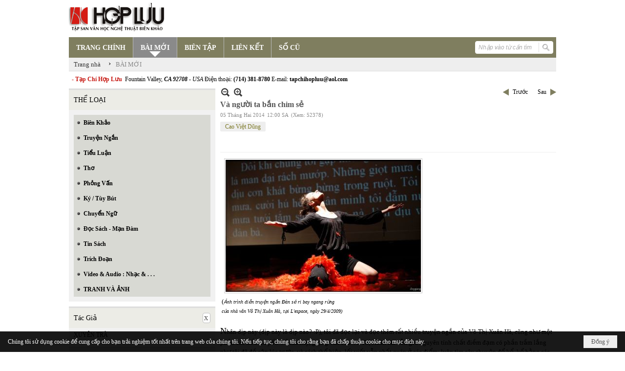

--- FILE ---
content_type: text/html; charset=utf-8
request_url: https://hopluu.net/a2170/va-nguoi-ta-ban-chim-se
body_size: 23557
content:
<!DOCTYPE html><html lang="vi-VN" data-culture="vi-VN" itemscope itemtype="http://schema.org/WebPage"><head><title>Và người ta bắn chim sẻ - BÀI MỚI - Hợp Lưu</title><meta http-equiv="Content-Type" content="text/html; charset=utf-8"><meta name="viewport" content="width=device-width, initial-scale=1.0, maximum-scale=5"><meta name="format-detection" content="telephone=no"><link href="https://hopluu.net/rss/121/bai-moi" rel="alternate" title="Hợp Lưu - BÀI MỚI [RSS]" type="application/rss+xml"><meta id="mt_description" itemprop="description" content="V  à chúng ta dễ dàng nhận ra màu đỏ của “Đàn sẻ ri bay ngang rừng” thường xuyên nhất được dùng để tả máu. Máu khi người vợ sinh con, và máu khi những con chim sẻ bị bắn chết: sự đối lập của màu đỏ của bắt đầu sự sống và màu đỏ của bắt đầu sự chết."><meta id="mt_entitypage" itemprop="mainEntityOfPage" content="/"><meta property="og:type" content="article"><meta property="og:site_name" content="Hợp Lưu"><meta property="og:url" content="https://hopluu.net/a2170/va-nguoi-ta-ban-chim-se"><meta itemprop="og:headline" content="Và người ta bắn chim sẻ"><meta itemprop="og:description" content="V  à chúng ta dễ dàng nhận ra màu đỏ của “Đàn sẻ ri bay ngang rừng” thường xuyên nhất được dùng để tả máu. Máu khi người vợ sinh con, và máu khi những con chim sẻ bị bắn chết: sự đối lập của màu đỏ của bắt đầu sự sống và màu đỏ của bắt đầu sự chết."><meta property="og:image" content="https://hopluu.net/images/file/0LSe2Mee0QgBACNt/caovietdung-vtxha-content.jpg"><meta property="og:title" content="Và người ta bắn chim sẻ"><meta property="og:description" content="V  à chúng ta dễ dàng nhận ra màu đỏ của “Đàn sẻ ri bay ngang rừng” thường xuyên nhất được dùng để tả máu. Máu khi người vợ sinh con, và máu khi những con chim sẻ bị bắn chết: sự đối lập của màu đỏ của bắt đầu sự sống và màu đỏ của bắt đầu sự chết."><meta name="twitter:card" content="summary"><meta name="twitter:url" content="https://hopluu.net/a2170/va-nguoi-ta-ban-chim-se"><meta name="twitter:title" content="Và người ta bắn chim sẻ"><meta name="twitter:description" content="V  à chúng ta dễ dàng nhận ra màu đỏ của “Đàn sẻ ri bay ngang rừng” thường xuyên nhất được dùng để tả máu. Máu khi người vợ sinh con, và máu khi những con chim sẻ bị bắn chết: sự đối lập của màu đỏ của bắt đầu sự sống và màu đỏ của bắt đầu sự chết."><meta name="twitter:image" content="https://hopluu.net/images/file/0LSe2Mee0QgBACNt/caovietdung-vtxha-content.jpg"><meta name="author" content="Hợp Lưu"><meta name="keywords" content="Cao Việt Dũng,"><meta name="description" content="V  à chúng ta dễ dàng nhận ra màu đỏ của “Đàn sẻ ri bay ngang rừng” thường xuyên nhất được dùng để tả máu. Máu khi người vợ sinh con, và máu khi những con chim sẻ bị bắn chết: sự đối lập của màu đỏ của bắt đầu sự sống và màu đỏ của bắt đầu sự chết."><link href="/content/themes/owner/hopluu_net/css/BQC5AGV9Lsi1YRb8Wf1SWJKYUPVZ_VJYkphQ9SzGV-3wS2IF.fcss" rel="preload" as="style"><link href="/content/plugins/nv3_plg_sd_Lightbox2/lightbox2/css/AQBAACCTVQs-reU0SGpjLUnSGZdIamMtSdIZlyCTVQs-reU0.fcss" rel="preload" as="style"><link href="/content/themes/owner/hopluu_net/css/AQAgAOTWN-8wREMt4d-LQPPfvuvh34tA89--6-TWN-8wREMt.fcss" rel="preload" as="style"><link href="/content/themes/owner/hopluu_net/css/DgD4AgFlTWX9XRHTwIpnxUQx7PDAimfFRDHs8DZ3Zr8Ih9Et.fcss" rel="preload" as="style"><link href="/content/themes/owner/hopluu_net/browser/AwBPALJQFMB8bo8nFTI-pwDue28VMj6nAO57b91s552R0fFA.fcss" rel="preload" as="style"><link href="/content/themes/owner/hopluu_net/css/BQC5AGV9Lsi1YRb8Wf1SWJKYUPVZ_VJYkphQ9SzGV-3wS2IF.fcss" rel="stylesheet" type="text/css"><link href="/content/plugins/nv3_plg_sd_Lightbox2/lightbox2/css/AQBAACCTVQs-reU0SGpjLUnSGZdIamMtSdIZlyCTVQs-reU0.fcss" rel="stylesheet" type="text/css"><link href="/content/themes/owner/hopluu_net/css/AQAgAOTWN-8wREMt4d-LQPPfvuvh34tA89--6-TWN-8wREMt.fcss" rel="stylesheet" type="text/css"><link href="/content/themes/owner/hopluu_net/css/DgD4AgFlTWX9XRHTwIpnxUQx7PDAimfFRDHs8DZ3Zr8Ih9Et.fcss" rel="stylesheet" type="text/css"><link href="/content/themes/owner/hopluu_net/browser/AwBPALJQFMB8bo8nFTI-pwDue28VMj6nAO57b91s552R0fFA.fcss" rel="stylesheet" type="text/css"><noscript><link type="text/css" rel="stylesheet" href="/content/themes/owner/hopluu_net/css/AQAmAINPjKIJW47QTE4han0uQxpMTiFqfS5DGoNPjKIJW47Q.fcss"></noscript><link rel="canonical" href="https://hopluu.net/a2170/va-nguoi-ta-ban-chim-se"><link rel="icon" sizes="192x192" href="https://hopluu.net/images/file/79wXSyMa0wgBAhtR/web-app-icon-hop-luu-144x144.png"><link rel="icon" sizes="128x128" href="https://hopluu.net/images/file/79wXSyMa0wgBAhtR/w150/web-app-icon-hop-luu-144x144.png"><link rel="apple-touch-icon" href="https://hopluu.net/images/file/79wXSyMa0wgBAhtR/web-app-icon-hop-luu-144x144.png"><link rel="apple-touch-icon" sizes="76x76" href="https://hopluu.net/images/file/79wXSyMa0wgBAhtR/w100/web-app-icon-hop-luu-144x144.png"><link rel="apple-touch-icon" sizes="120x120" href="https://hopluu.net/images/file/79wXSyMa0wgBAhtR/w150/web-app-icon-hop-luu-144x144.png"><link rel="apple-touch-icon" sizes="152x152" href="https://hopluu.net/images/file/79wXSyMa0wgBAhtR/web-app-icon-hop-luu-144x144.png"><meta name="apple-mobile-web-app-title" content="HOP&#32;LUU"><meta name="application-name" content="HOP&#32;LUU"><link rel="shortcut icon" type="image/x-icon" href="https://hopluu.net/images/file/bl8cL-GT0QgBAsgR/favourite.png"><script id="script_loader_init">document.cookie='fn_screen='+window.innerWidth+'x'+window.innerHeight+'; path=/';if(!$)var _$=[],_$$=[],$=function(f){_$.push(f)},js_loader=function(f){_$$.push(f)}</script><script>(function(){var l=window.language,a={"message":"Thông báo","ok":"Đồng ý","cancel":"Hủy lệnh","close":"Đóng lại","enable_cookie":"Trình duyệt của bạn đã tắt cookie. Hãy chắc chắn rằng cookie được bật và thử lại.","":""};if(!l){l=window.language={}}for(var n in a){if(!l[n])l[n]=a[n]}})()</script><style>
body {}
body, html, table, td, input, select, option, textarea { font-family: tahoma; color: #000; }
a, a:visited, a:active, a:focus { color: #000; }
.pcp_paging a { background: #7F7E5F; border: 0 none; }
.cmm_list_container .cmm_list_paging .next a,
.cmm_list_container .cmm_item .cmm_head .cmm_name,
.nw_datepicker .ui-datepicker .ui-datepicker-calendar .ui-state-default { color: #333; }
.cmm_list_container .cmm_item .cmm_head .cmm_group { background: #ccc; }
.nw_box_list_tab_title .tab { border: 1px solid transparent; }
.nw_box_list_tab_title .tab.active { background: #F1F1F1; border: 1px solid #ccc; border-left: 0 none; border-right: 0 none; border-radius: 0 0 0 0; -moz-border-radius: 0 0 0 0; -webkit-border-radius: 0 0 0 0; color: #333; }
.nw_box_list_tab_title .tab.active a { color: #000; }
.nw_boxing .nw_boxing_title { background: #ecece6; font-size: 14px; font-weight: normal; font-family: tahoma; color: #000; padding: 10px !important; border-top: 3px solid #ddd; border-bottom: 0 none; }
.nw_boxing .nw_boxing_content {background: #f1f1f1;}
.nw_boxing .nw_boxing_title a { color: #000; font-weight: normal; }
.pqtq_parentnews .pl_title:before { background: url("/images/file/HGYGdCuk0QgBAKFl/icon-news.jpg") no-repeat scroll left center rgba(0, 0, 0, 0);color: transparent;content: "■";padding-right: 20px; font-size: 15px; vertical-align: 0; }
.pqtq_parentnews .pl_atitle { color: #844703; }
.pqtq_parentnews .pl_atitle:hover { text-decoration: underline; }
.pqtq_parentnews .pl_content_first .pl_readmore a { color: #f00; }
.pl_list .pl_readmore a:after,
.pqtq_parentnews .pl_content_first .pl_readmore a:after { content: ">>"; color: #f00; padding: 0 0 0 5px; }
.pqtq_parentnews .pl_content_first .pl_atitle { color: #000; }
.pqtq_parentnews .pl_content_first .pl_atitle:hover { text-decoration: underline; }
.nw_menu_vertical .liMenu .aMenu { color: #000; font-weight: bold; }
.nw_menu_horizontal > .nw_menu_root > .ulMenu_0 > .liMenu.liMenuActive > .aMenu { background: url("/images/file/LFsdDy-k0QgBAvkW/icoselected.png") no-repeat scroll center 95% #8a8a8a; }
.nw_menu_horizontal .liMenu .aMenu { font-weight: bold; font-size: 14px; }
.nw_adspot div { text-overflow:initial !important; }
#adv_right_scroll.scrolled{position:absolute;left:0;width: 100%;}
	.visible-mobile{display:none !important}
	.visible-tablet{display:none !important}
	.visible-classic{display:none !important}
</style><style>.nw_pagepost_hascontent_visible{display:block}.nw_pagepost_hascontent_hidden{display:none}</style></head><body class="lang_vi  css_device_Modern"><div id="meta_publisher" itemprop="publisher" itemscope itemtype="https://schema.org/Organization"><div itemprop="logo" itemscope itemtype="https://schema.org/ImageObject"><meta itemprop="url" content="https://hopluu.net/images/file/8visqtKT0QgBAIZr/logo-hopluu.png"><meta itemprop="width" content="207"><meta itemprop="height" content="66"></div><meta itemprop="name" content="Hợp&#32;Lưu"><meta itemprop="url" content="https://hopluu.net/"></div><div class="bg_body_head"><div></div></div><div class="bg_body"><div id="nw_root" class="nw_root"><div class="nw_lym_area nw_lym_container"><div class="nw_lym_row" style="position:&#32;relative;" data-name="Row" id="nwwg_17" data-wid="17"><div class="nw_lym_content"><div class="nw_widget" data-name="Logo" id="nwwg_47" data-wid="47"><div class="nw_boxing_padding nw_adspot nw_ver_adspotgroup" id="adspotgroup_id__47"><div class="nw_ver_adspotgroup_h"><div id="adspot_id__1"><div data-load="1"><a target="_self" href="/p119/"><img data-info="207,66" style="float: left; margin: 5px 5px 5px 0px; display: block;" src="/images/file/8visqtKT0QgBAIZr/logo-hopluu.png" height="66" width="207" ></a><a target="_self" href="/p119/"></a><a target="_self" href="/p101/"></a></div><div class="clear"></div></div></div></div></div><div class="nw_widget" data-name="Danh&#32;mục" id="nwwg_42" data-wid="42"><div class="nw_menu_horizontal nw_menu_popup"><div class="nw_boxing_padding nw_menu_container nw_menu_root"><ul class="ulMenu ulMenu_0"><li class="liMenu liMenuFirst"><a tabindex="0" class="aMenu" href="/" title="TRANG CHÍNH"><span class="nw_menu_text">TRANG CHÍNH</span></a></li><li class="liMenu liMenuActive liMenuHold"><a tabindex="0" class="aMenu" href="/p121/bai-moi" title="BÀI MỚI"><span class="nw_menu_text">BÀI MỚI</span></a></li><li class="liMenu"><a tabindex="0" class="aMenu" href="/p120/bien-tap" title="BIÊN TẬP"><span class="nw_menu_text">BIÊN TẬP</span></a></li><li class="liMenu"><a tabindex="0" class="aMenu" href="/p124/lien-ket" title="LIÊN KẾT"><span class="nw_menu_text">LIÊN KẾT</span></a></li><li class="liMenu liMenuLast"><a tabindex="0" class="aMenu" href="/p122/so-cu" title="SỐ CŨ"><span class="nw_menu_text">SỐ CŨ</span></a></li></ul><div class="clear"></div></div></div></div><div class="nw_widget" style="float:&#32;right;&#32;margin-top:&#32;-34px;&#32;margin-right:&#32;6px;&#32;width:&#32;160px;" data-name="Tìm&#32;kiếm" id="nwwg_55" data-wid="55"><div class="nw_boxing_padding"><div class="nw_search"><form action="/search" method="get"><input type="hidden" value="L2EyMTcwL3ZhLW5ndW9pLXRhLWJhbi1jaGltLXNl" name="r" > <input id="search_k" name="k" maxlength="48" class="textbox nw_search_txt" type="text" placeholder="Nhập vào từ cần tìm" > <input class="button nw_search_btn" type="submit" value="Tìm kiếm" > <label for="search_k" style="position: absolute; top: -5000px; left: -5000px; z-index:-1">Search</label><div class="clear"></div></form></div></div></div><div class="nw_widget" style="border-bottom:&#32;1px&#32;solid&#32;#ddd;" data-name="Điều&#32;hướng" id="nwwg_1107" data-wid="1107"><div class="nw_navigator" role="navigation" aria-label="Điều hướng"><ul class="ulNav"><li class="liNav liHome"><a class="aNav" href="/"><span class="aNavText">Trang nhà</span></a></li><li class="liSeperator">›</li><li class="liNav liNavFirst liNavLast liNavActive"><a class="aNav" href="/p121/bai-moi" title="BÀI MỚI"><span class="aNavText">BÀI MỚI</span></a></li></ul><div class="clear"></div></div></div><div class="nw_widget" style="margin:&#32;7px&#32;0;" data-name="Chữ&#32;chạy&#32;ngang" id="nwwg_78" data-wid="78"><div class="nw_boxing_padding nw_adspot nw_random_adspotgroup" id="adspotgroup_id__78" data-effect="continous" data-time="46000" data-duration="600" data-hover="1"><div id="adspot_id__6" class="advcurrent"><div data-load="1"><div style="display: inline-block;"><span style="color: #c71913; font-weight: bold;">&nbsp; - Tạp Chí Hợp Lưu&nbsp;</span>&nbsp;Fountain Valley, <span style="font-style: italic;"><span style="font-weight: bold;">CA 92708&nbsp;</span>- USA</span> Điện thoại: <span style="font-weight: bold;">(714) 381-8780</span> E-mail: <span style="font-weight: bold;">tapchihopluu@aol.com</span></div></div><div class="clear"></div></div></div></div><div class="clear"></div></div></div><div class="nw_lym_row" data-name="Trang&#32;nhà" id="tb_center" data-wid="1243"><div class="nw_lym_area"><div class="nw_lym_row" data-name="Row" id="nwwg_1244" data-wid="1244"><div class="nw_lym_area"><div class="nw_lym_col col-lg-3" style="width:310px;position:relative" data-name="Left" id="tg_right_bar" data-wid="1245"><div class="nw_lym_area"><div class="nw_lym_row" data-name="Row" id="nwwg_1247" data-wid="1247"><div class="nw_lym_content"><div class="nw_widget" style="margin-top:&#32;3px;" data-name="THỂ&#32;LOẠI" id="nwwg_41" data-wid="41"><div class="nw_boxing"><div class="nw_boxing_title">THỂ LOẠI</div><div class="nw_boxing_content"><div class="nw_menu_vertical nw_menu_popup"><div class="nw_boxing_padding nw_menu_container nw_menu_root"><ul class="ulMenu ulMenu_0"><li class="liMenu liMenuFirst"><a tabindex="0" class="aMenu" href="/p128/bien-khao" title="Biên Khảo"><span class="nw_menu_text">Biên Khảo</span></a></li><li class="liMenu"><a tabindex="0" class="aMenu" href="/p129/truyen-ngan" title="Truyện Ngắn"><span class="nw_menu_text">Truyện Ngắn</span></a></li><li class="liMenu"><a tabindex="0" class="aMenu" href="/p130/tieu-luan" title="Tiểu Luận"><span class="nw_menu_text">Tiểu Luận</span></a></li><li class="liMenu"><a tabindex="0" class="aMenu" href="/p133/tho" title="Thơ"><span class="nw_menu_text">Thơ</span></a></li><li class="liMenu"><a tabindex="0" class="aMenu" href="/p131/phong-van" title="Phỏng Vấn"><span class="nw_menu_text">Phỏng Vấn</span></a></li><li class="liMenu"><a tabindex="0" class="aMenu" href="/p132/ky-tuy-but" title="Ký / Tùy Bút"><span class="nw_menu_text">Ký / Tùy Bút</span></a></li><li class="liMenu"><a tabindex="0" class="aMenu" href="/p135/chuyen-ngu" title="Chuyển Ngữ"><span class="nw_menu_text">Chuyển Ngữ</span></a></li><li class="liMenu"><a tabindex="0" class="aMenu" href="/p137/doc-sach-man-dam" title="Đọc Sách - Mạn Đàm"><span class="nw_menu_text">Đọc Sách - Mạn Đàm</span></a></li><li class="liMenu"><a tabindex="0" class="aMenu" href="/p136/tin-sach" title="Tin Sách"><span class="nw_menu_text">Tin Sách</span></a></li><li class="liMenu"><a tabindex="0" class="aMenu" href="/p134/trich-doan" title="Trích Đoạn"><span class="nw_menu_text">Trích Đoạn</span></a></li><li class="liMenu"><a tabindex="0" class="aMenu" href="/p138/video-audio-nhac" title="Video &amp; Audio : Nhạc &amp; . . ."><span class="nw_menu_text">Video &amp; Audio : Nhạc &amp; . . .</span></a></li><li class="liMenu liMenuLast"><a tabindex="0" class="aMenu" href="/p3990/tranh-va-anh" title="TRANH VÀ ẢNH"><span class="nw_menu_text">TRANH VÀ ẢNH</span></a></li></ul><div class="clear"></div></div></div></div></div></div><div class="nw_widget" data-name="Tác&#32;Giả" id="nwwg_95" data-wid="95"><div class="nw_boxing"><div class="nw_boxing_title"><div class="nw_author_alphabet"><select id="nw_author_alphabet_95" class="select"><option>A</option><option>Â</option><option>Ả</option><option>B</option><option>C</option><option>D</option><option>Đ</option><option>E</option><option>F</option><option>G</option><option>H</option><option>I</option><option>J</option><option>K</option><option>L</option><option>M</option><option>N</option><option>O</option><option>P</option><option>Q</option><option>R</option><option>S</option><option>T</option><option>U</option><option>V</option><option>X</option><option>Y</option></select></div>Tác Giả</div><div class="nw_boxing_content"><div class="nw_author_alphabet_list" id="nw_author_alphabet_95_con" data-href="/author/post?r=L2EyMTcwL3ZhLW5ndW9pLXRhLWJhbi1jaGltLXNl"></div><script>$(function(){var n = "#nw_author_alphabet_95", c = $(n).children(), h = $(n + '_con').attr('data-href'); $(n).val($(c[nw.random(0,c.length-1)]).text()).change(function(){$.post('/cmd/authorch', {c:$(n).val()}, function(d){$(n + '_con').html(d).find('a').each(function(){$(this).attr('href', h + '&a=' + $(this).attr('data-aid')) }); }); }).change(); }) </script></div></div></div><div class="nw_widget" data-name="Tìm&#32;đọc" id="nwwg_1124" data-wid="1124"><div class="nw_boxing"><div class="nw_boxing_title">Tìm đọc</div><div class="nw_boxing_content"><div class="nw_boxing_padding nw_adspot nw_ver_adspotgroup" id="adspotgroup_id__1124"><div class="nw_ver_adspotgroup_h"><div id="adspot_id__7"><div class="nw_async noscript" data-type="adspot" data-src="/banner/7/637565588459441784/635230020230823001"><noscript><iframe title="adv" class="adspot_iframe" src="/banner/7/637565588459441784/635230020230823001" style="border:0"></iframe></noscript></div><div class="clear"></div></div></div></div></div></div></div><div class="clear"></div></div></div><div class="nw_lym_row" data-name="Row" id="adv_right_scroll" data-wid="1248"><div class="nw_lym_content"><div class="nw_widget" data-name="Adv&#32;Scroll" id="nwwg_1227" data-wid="1227"><script type="text/javascript">$(function () {if (BROWSER.Mobile || BROWSER.Tablet) return; var tg_right = $('#tg_right_bar'), tg_adv = $('#adv_right_scroll'), is_advscroll = 0, tb_tmp = $('<div></div>').insertBefore(tg_adv).hide(); var flag = false, w = $(window), f = function () {var y = w.scrollTop(), yT = $(document).innerHeight() - w.innerHeight(); if (tg_adv.length) {if (!is_advscroll) is_advscroll = tg_adv.offset().top; var oF = tg_right.offset(), cT = oF.top, rH = $('#tb_center').height() + cT; if (y > is_advscroll) {var hT = tg_adv.height(); tb_tmp.show().height(hT); if (y + hT > rH) {tg_adv.addClass('scrolled').css('top', rH - hT - cT); } else {tg_adv.addClass('scrolled').css('top', y - cT); } } else if (is_advscroll) {is_advscroll = 0; tb_tmp.hide(); tg_adv.removeClass('scrolled'); } } }; f(); w.scroll(f).resize(f); }); </script></div><div class="clear"></div></div></div><div class="clear"></div></div><div class="clear"></div></div><div class="nw_lym_col col-lg-9" style="width:698px" data-name="Zone" id="nwwg_1246" data-wid="1246"><div class="nw_lym_content"><div class="nw_widget" data-name="Content" id="nwwg_25" data-wid="25"><div role="article" itemscope itemtype="http://schema.org/Article" itemref="meta_publisher mt_entitypage"><a id="pDetail" rel="nofollow" href="/a2170/va-nguoi-ta-ban-chim-se" title="Và&#32;người&#32;ta&#32;bắn&#32;chim&#32;sẻ" itemprop="url"></a><div class="nw_post_detail_container nw_post_detail_container_brief"><div class="nw_post_detail pd_printable" id="pd_detail_2170"><div id="dltp_image" itemprop="image" itemscope itemtype="https://schema.org/ImageObject"><meta itemprop="url" content="/images/file/0LSe2Mee0QgBACNt/caovietdung-vtxha-content.jpg"><meta itemprop="width" content="400"><meta itemprop="height" content="270"></div><div class="pd_header"><div class="pd_header_content"><div class="pd_tools pd_tools_top"><div class="pd_nextback"><a class="prevpost" href="/p121a2172/trong-thanh-pho-thuy-tinh" title="Trước"><span class="icon"></span>Trước</a><a class="nextpost" href="/p121a2169/tho-tu-nu-trieu-vuong" title="Sau"><span class="icon"></span>Sau</a></div><div class="pd_zoom noscript"><a class="zoomin" title="Thu nhỏ" onclick="return news.zoomin()"><span class="icon"></span></a><a class="zoomout" title="Phóng to" onclick="return news.zoomout()"><span class="icon"></span></a></div><div class="clear"></div></div><div class="pd_title"><h1 id="dltp_name" itemprop="name headline">Và người ta bắn chim sẻ</h1></div><div class="pd_info"><span class="pd_date">05 Tháng Hai 2014</span><span class="pd_time">12:00 SA</span><span class="pd_view">(Xem: 52378)</span><time id="dltp_date" itemprop="datePublished dateModified" datetime="2014-02-05"></time></div><ul class="pd_author"><li class="title">Tác giả :</li><li class="item" itemprop="author"><a title="Cao&#32;Việt&#32;Dũng" href="/author/post/419/1/cao-viet-dung">Cao&#32;Việt&#32;Dũng</a></li><li class="clear"></li></ul><div class="noscript nw_addthis_container nw_addthis_container_16" data-html="&lt;div addthis:url=&quot;https://hopluu.net/a2170/va-nguoi-ta-ban-chim-se&quot; addthis:title=&quot;Và người ta bắn chim sẻ&quot; addthis:description=&quot;V  à chúng ta dễ dàng nhận ra màu đỏ của “Đàn sẻ ri bay ngang rừng” thường xuyên nhất được dùng để tả máu. Máu khi người vợ sinh con, và máu khi những con chim sẻ bị bắn chết: sự đối lập của màu đỏ của bắt đầu sự sống và màu đỏ của bắt đầu sự chết.&quot; class=&quot;addthis_toolbox addthis_default_style addthis_16x16_style&quot;&gt;&lt;a class=&quot;addthis_button_facebook&quot;&gt;&lt;/a&gt;&lt;a class=&quot;addthis_button_twitter&quot;&gt;&lt;/a&gt;&lt;a class=&quot;addthis_button_compact&quot;&gt;&lt;/a&gt;&lt;/div&gt;"></div><div class="clear"></div></div></div><div class="pd_description nw_zoomcontent normal"><div><div itemprop="description"><span style="color: #000000;"><span style="font-size: small;"></span></span><p class="MsoNormal" style="background: none repeat scroll 0% 0% white;"><a href="/images/file/eReh2Mee0QgBAEE7/caovietdung-vtxha.jpg" target="_blank" data-lightbox="lightbox" data-title="caovietdung-vtxha-content"><img src="/images/site/blank.png" align="text-bottom" border="0" hspace="8" vspace="2" width="400" height="270" data-info="400,270" title="caovietdung-vtxha-content" alt="caovietdung-vtxha-content" class="imglazy imgcontent" data-original="/images/file/0LSe2Mee0QgBACNt/caovietdung-vtxha-content.jpg"><noscript><img src="/images/file/0LSe2Mee0QgBACNt/caovietdung-vtxha-content.jpg" align="text-bottom" border="0" hspace="8" vspace="2" width="400" height="270" data-info="400,270" title="caovietdung-vtxha-content" alt="caovietdung-vtxha-content"></noscript></a></p><p class="MsoNormal" style="background: none repeat scroll 0% 0% white;"> <span style="font-family: verdana,geneva;"><span style="font-size: small;">(<i><span style="font-size: x-small;">Ảnh trình diễn truyện ngắn Đàn sẻ ri bay ngang rừng <br > của nhà vănVõ Thị Xuân Hà, tại L'espace, ngày 29/4/2009)</span></i></span></span><span style="color: #000000;"><span style="font-size: small;"></span></span></p><p class="MsoNormal" style="background: none repeat scroll 0% 0% white;"><span style="color: #000000;"><span style="font-size: small;"><br ></span></span></p><p class="MsoNormal" style="background: none repeat scroll 0% 0% white;"><span style="color: #000000;"><span style="font-size: small;"><span style="font-size: large;">N</span>hân dịp này (dịp này là dịp nào? :P), tôiđã đọc lại và đọc thêm rất nhiều truyện ngắn của Võ Thị Xuân Hà, cũng như mộtphần các tiểu thuyết. Về sau này, giọng văn của Võ Thị Xuân Hà vẫn giữ nguyêntính chất điềm đạm có phần trầm lắng như tôi đã đề cập lúc trước, và cách thểhiện, lối viết vẫn nhất quán ở các điểm: luôn tìm câu chuyện để kể, kể bằng cáchình thức suy lý, đi kèm nhiều nhận xét, và tìm cách sắp đặt các chi tiết. Việcsắp đặt này những khi thành công sẽ tạo được các hiệu ứng thẩm mỹ tốt ở ngườiđọc. Hiện tượng này nổi bật ở một số truyện sau này như “Chuyện của con gáingười hát rong” hay “Không khóc ở Seoul”, và đặc biệt thành công ở “Đàn sẻ ribay ngang rừng”. Theo tôi, cho tới lúc này, <b>“<a target="_blank" href="/p129a2166/1/dan-se-ri-bay-ngang-rung">Đàn sẻ ri bay ngang rừng</a></b>” vẫn làtác phẩm hoàn chỉnh nhất, xuất sắc nhất của Võ Thị Xuân Hà, cả ở cảm hứng, cáchviết, lẫn mức độ xâm lấn tình cảm ở người đọc.<br ><br ><b>Trước tiên là màu sắc</b><span class="apple-converted-space"><b> </b></span><br ><br >Điểm đầu tiên khiến tôi quan tâm khi đọc <b>“<a target="_blank" href="/p129a2166/1/dan-se-ri-bay-ngang-rung">Đàn sẻ ri bay ngang rừng</a>”</b> là màu sắc.Có ba màu xuất hiện với tần số cao trong truyện, trong đó nổi bật, như một gammàu chủ, là đỏ (bên cạnh hai màu khác là xanh và trắng). Tổng cộng có tám lầnmàu đỏ xuất hiện, hai lần đầu tiên trong chuyến bắn chim sẻ của hai vợ chồngnhân vật Thản, lần thứ ba cũng trong trường đoạn này, nhưng là màu của mặttrời. Lần thứ tư là khi người vợ sinh con và người anh chồng hiện ra để theodõi cảnh tượng, lần thứ năm tại Quảng Trị khi đoàn làm phim dựng cảnh chiếntrận (ở đây là bụi đỏ), lần thứ sáu là khi người vợ hồi tưởng về trang phục củaNẫm, người anh chồng, hiện hồn, lần thứ bảy dùng để miêu tả phù sa sông ThạchHãn, và lần cuối cùng dùng để tả màu những vì sao trên trời.</span></span></p><p class="MsoNormal" style="background: none repeat scroll 0% 0% white;"><span style="color: #000000;"><span style="font-size: small;">Màu đỏ trong “Đàn sẻ ri bay ngang rừng”, như vậy, luôn xuất hiện ở các chi tiếtthen chốt, bước ngoặt của câu chuyện, giống như một điềm báo, giống như một thứbiển báo màu đỏ tiết lộ tính chất quan trọng của các tình tiết sắp tới (các chitiết quan trọng này là việc bắn chim sẻ, việc người anh chồng hiện hồn, việctái hiện chiến trường xưa, và việc nó có vị trí quan trọng trong tâm trạng củanhân vật chính). Màu đỏ này cũng thường xuyên được đặt trong sự đối nghịch vớicác màu khác: ở đoạn bắn chim sẻ là màu đỏ trong thế đối sánh với màu trắng củahoa (“Đàn sẻ táo tác dợm bay đặc trời. Một con rơi dúi xuống bụi cây xa xa, máuloang đỏ lòm lòm trên những bông hoa gai màu trắng sữa”), rồi màu xanh của cỏ,rồi lại màu xanh (ở chi tiết những vì sao không có màu xanh mà lại có màu đỏgần cuối truyện). Điều đó càng cho thấy rõ hơn địa vị ưu thế của màu đỏ tronggam màu chung. Màu đỏ của truyện cũng thường xuyên đi cùng một tính từ nữa, tạora các từ ghép như “đỏ nhờ” hoặc “đỏ bầm”.<br ><br >Và chúng ta dễ dàng nhận ra màu đỏ của “Đàn sẻ ri bay ngang rừng” thường xuyênnhất được dùng để tả máu. Máu khi người vợ sinh con, và máu khi những con chimsẻ bị bắn chết: sự đối lập của màu đỏ của bắt đầu sự sống và màu đỏ của bắt đầusự chết. Màu đỏ này khác với những sắc thái ẩn dụ hay được sử dụng, như màu củanhiệt huyết, màu của niềm tin, màu của hy vọng. Ở đây, khi được đặt vào nhữngtình huống “lệch chuẩn”, chúng liền mang hàm ý về sự mỉa mai và cay đắng.<br ><br >Toàn bộ những biến thể của một màu đỏ đi ngược lại sắc thái chính thống nàyđược đặt trong một khung truyện vừa khéo léo vừa rất cổ điển: truyện “Đàn sẻ ribay ngang rừng” có cấu trúc thường xuyên được các nhà văn viết truyện ngắn sửdụng: cấu trúc<span class="apple-converted-space"> </span><i>flash-back</i>, sử dụng lại nhiều lần mộtkhung cảnh (ở đây là cảnh bắn chim sẻ trong rừng, và cảnh trước bàn thờ ngườianh chồng liệt sĩ), với hiệu quả nhấn mạnh thêm vào tính chất bi thảm được kìmnén. Càng về cuối tốc độ và sự căng thẳng càng được đẩy cao lên, nhưng đến kếtcục lại buông xuống, chùng xuống với cảnh bắn chim sẻ được lặp lại, như một gợiý cho sự yên bình sau toàn bộ các biến cố (dù cho sự yên bình này rất có thể làgiả tạo).<br ><br >Những chuẩn bị kỹ lưỡng về nhịp điệu (<i>tempo</i>)và cách sắp đặt các phân cảnh là cần thiết cho nội dung truyện, các lệch chuẩncủa dáng vẻ tiết lộ trước sự lệch chuẩn của nội dung bên trong: “Đàn sẻ ri bayngang rừng” sẽ động tới một số đề tài mang tính cấm kỵ: người liệt sĩ (chẳnghạn như câu văn hết sức nhạy cảm: “Em vừa nhìn thấy anh Nẫm về. Anh ấy hôn conmình và xem em cởi truồng”, trong đoạn người vợ sinh con, nằm trên giường trongsự đau đớn của việc sinh nở), và sự “chống đối” của người phụ nữ trong gia đình(chống lại quyền lực của cha mẹ, của lễ giáo, của truyền thống), và nhất là mộtcái nhìn đầy cay đắng về chiến tranh và thân phận con người ở trong cuộc chiếnđó. Rất có thể đây chính là nguyên nhân khiến “Đàn sẻ ri bay ngang rừng” từngbị loại ra khỏi một cuộc thi truyện ngắn khi nó vừa được viết xong (năm 1993).<br ><br >Sự cay đắng này ta có thể bắt gặp ở các tác phẩm của Bảo Ninh, như tiểu thuyết<span class="apple-converted-space"> </span><i>Nỗibuồn chiến tranh</i>, và nhất là truyện ngắn<span class="apple-converted-space"> </span><a href="http://nhilinhblog.blogspot.com/2009/05/ho-ban-vao-hoa-binh-chung-toi-ban-vao.html#comments"><span style="text-decoration: none;">“Gió dại”</span></a>.Như chúng ta còn nhớ, truyện ngắn “Gió dại” kể về một mùa khô ác liệt trênchiến trường, một mối tình “giữa hai bờ chiến tuyến” với một câu kết nổi tiếng.Hiếm ở đâu trong văn học Việt Nam về chiến tranh và hậu chiến như ở “Gió dại”và “Đàn sẻ ri bay ngang rừng” nỗi cay đắng về chiến tranh lại lớn đến vậy (tacó thể đọc được trong “Đàn sẻ ri bay ngang rừng” những câu như: “Tôi căm tứcnghĩ, may mà hồi đó có đánh nhau, chứ cứ im ắng như bây giờ, những đứa con cháncha mẹ chỉ có nước đi lang thang”, hoặc “Nhưng anh Nẫm chân đạp đất mà đầu phảiđội đạn”, hay “Tình yêu của chúng tôi mới đầu đã dợm mùi thuốc súng”), và đượcthể hiện cũng theo một mô hình khá giống nhau: sử dụng các ẩn dụ hàm nghĩa rõrệt về sự vô nghĩa, nhỏ nhoi: ở “Gió dại” là những cơn gió thổi hoang vu, còn ở“Đàn sẻ ri bay ngang rừng” là sự bạt ngàn của những con chim sẻ: bởi vì lũ chimsẻ đông đến như vậy, nên cái chết của các cá thể chim sẻ hoàn toàn giống nhưmột điều vô nghĩa.<br ><br >* Lục mãi trên Internet mới thấy<span class="apple-converted-space"> </span><a href="http://newvietart.com/index3.467.html"><span style="text-decoration: none;">“Đàn sẻ ri bay ngang rừng”</span></a><span class="apple-converted-space"> </span>(không chắc chắn là đúng y như bảnchính thức đâu nhé). Cũng trên trang này có thể đọc một số truyện khác.Recommend các bác “Chuyện của con gái người hát rong”, tình tiết bị sắp xếp hơiquá mức nhưng không tệ. Bản tiếng Pháp “Đàn sẻ ri bay ngang rừng” nằm trong tập<span class="apple-converted-space"> </span><a href="http://sites.google.com/site/vietnamaujourdhui/Home/d-autres-livres-au-rez-de-chaussee-du-paradis"><i><span style="text-decoration: none;">Au rez-de-chaussée du paradis</span></i></a><span class="apple-converted-space"> </span>(tên này là nhan đề truyện của BùiHoằng Vị cũng trong tập, bìa là tranh Trần Trọng Vũ, người dịch là Đoàn CầmThi).<br ><br >* Xét về độ tuổi, Võ Thị Xuân Hà thuộc vào một thế hệ nhà văn như Hồ Anh Thái,Nguyễn Việt Hà, Tạ Duy Anh, Nguyễn Bình Phương, Nguyễn Thị Thu Huệ, rồi sau nàymột chút là Phan Triều Hải, Phan Thị Vàng Anh, thế hệ của các nhà văn sinh ratrong khoảng thời gian từ cuối những năm 1950 cho tới cuối những năm 1960. Đólà thế hệ cuối cùng có mối liên hệ trực tiếp với chiến tranh (mà tôi gọi là “kýức lớn của Việt Nam”).Điều này tạo ra những đặc điểm dễ thấy: các nhà văn thế hệ này càng ngày càngít là nhà văn quân đội như thế hệ ngay trước đó, tuy nhiên mối liên hệ vớichiến tranh vẫn thể hiện trong đề tài tác phẩm, nhiều tác phẩm viết về chiếntranh. Cái khác là ở chỗ cách nhìn về chiến tranh (như ta đã thấy trong “Đàn sẻri bay ngang rừng”), cảm giác về chiến tranh, cũng như cách khai thác thời kỳhậu chiến.<br ><br >Tôi lại thuộc thế hệ ngay sau đó, thế hệ của những người sinh cuối thập niên 70đầu những năm 80, có thể gọi là thế hệ đầu tiên hoàn toàn không còn liên hệtrực tiếp với cuộc chiến tranh, và cảm giác về thời hậu chiến, nền kinh tế baocấp cũng khá nhạt nhòa. Lẽ dĩ nhiên, thế hệ ngay tiếp theo sẽ có một sự hứngthú lớn lao dành cho thế hệ ngay trước mình. Khi bắt đầu đọc văn học, cách đây trêndưới mười lăm năm, tôi đã từng đọc không ít tác phẩm (chủ yếu là truyện ngắn)của lớp nhà văn này. Đó cũng chính là thời điểm của những năm 1993-1994, khiĐại hội nhà văn trẻ toàn quốc được tổ chức, và thời gian ấy, cho đến đầu nhữngnăm 2000, chính là thời điểm nở rộ của truyện ngắn Việt Nam sau Đổi mới. “Đànsẻ ri bay ngang rừng” (viết năm 1993) thuộc vào dòng chảy này. Nhận xét của cánhân tôi là thế hệ các nhà văn đang nói đến ở đây nhận được sự kỳ vọng rất lớncủa xã hội cũng như các nhà văn lớp trước, với mong muốn tạo ra các thay đổicăn bản trong nền văn học Việt Nam, và quả thực họ đã tạo ra được một số thayđổi so với trước (xét về cách viết), chẳng hạn có thể kể đến truyện ngắn củaPhan Thị Vàng Anh hay Phan Triều Hải. Nhưng có một thực tế là từ nhiều năm naythế hệ các nhà văn này không còn thường xuyên xuất hiện trên văn đàn nữa, ngàycàng ít có tác phẩm. Ngoài Hồ Anh Thái vẫn đều đặn in sách mới thì chỉ còn rấtít sự hiện diện có thể kể tên, và trong những hiện diện đó có Võ Thị Xuân Hà.<br ><br >Võ Thị Xuân Hà là nhà văn thành công về truyện ngắn hơn hẳn so với tiểu thuyết,tuy đã in ít nhất là hai quyển tiểu thuyết:<span class="apple-converted-space"> </span><i>Tường thành</i><span class="apple-converted-space"> </span>và<span class="apple-converted-space"> </span><i>Trong nước giá lạnh</i>. Điều này khiến VõThị Xuân Hà gần với các nhà văn của thế hệ mình: tập trung vào truyện ngắn nhiềuhơn là tiểu thuyết. Các truyện ngắn nổi tiếng của Võ Thị Xuân Hà: ngoài “Đàn sẻri bay ngang rừng” còn có thể nói tới “Lúa hát”, “Nhà có ba chị em” hay “Cây bồkết nở hoa”. Đặc trưng cho cách viết của Võ Thị Xuân Hà là một giọng văn điềmđạm, nhiều nhận xét, ít tình cảm, đậm nét cay đắng.<br ><br >Năm 1992, Võ Thị Xuân Hà xuất bản tập truyện ngắn<span class="apple-converted-space"> </span><i>Vĩnhbiệt giấc mơ ngọt ngào</i><span class="apple-converted-space"> </span>(tácphẩm tốt nghiệp trường Viết văn Nguyễn Du?), tác phẩm đầu tay, và kể từ đó đếnnay đã có thêm nhiều tập truyện ngắn, như<span class="apple-converted-space"> </span><i>Màu vàng thần tiên</i>,<span class="apple-converted-space"> </span><i>Kẻđối đầu</i>,<span class="apple-converted-space"> </span><i>Chuyện của con gái người hát rong</i>, haygần đây hơn cả là<span class="apple-converted-space"> </span><i>Thế giới tối đen</i>.</span></span></p><span style="color: #000000;"><span style="font-size: small;"></span></span><p class="MsoNormal"><span style="color: #000000;"><span style="font-size: small;"> </span></span></p><span style="color: #000000;"><span style="font-size: small;"></span></span><p class="MsoNormal" style="margin-left: 0.5in; text-indent: -0.25in;"><span style="color: #000000;"><span style="font-size: small;">-<span style="font-style: normal; font-variant: normal; font-weight: normal; line-height: normal; font-size-adjust: none; font-stretch: normal;"> </span><span style="background: none repeat scroll 0% 0% white;">Cao Việt Dũng –</span></span></span></p><span style="color: #000000;"><span style="font-size: small;"></span></span><p class="MsoNormal"><span style="color: #000000;"><span style="font-size: small;"><span style="background: none repeat scroll 0% 0% white;"> </span></span></span></p><span style="color: #000000;"><span style="font-size: small;"></span></span><p class="MsoNormal"><span style="color: #000000;"><span style="font-size: small;"><span style="background: none repeat scroll 0% 0% white;">Nguồn: </span><a href="http://nhilinhblog.blogspot.com/2009/05/va-nguoi-ta-ban-chim-se.html" target="_blank"><span style="background: none repeat scroll 0% 0% white;">http://nhilinhblog.blogspot.com/2009/05/va-nguoi-ta-ban-chim-se.html</span></a></span></span></p><span style="color: #000000;"><span style="font-size: small;"></span></span><p class="MsoNormal"><span style="color: #000000;"><span style="font-size: small;"> </span></span></p><span style="color: #000000;"><span style="font-size: small;"></span></span></div><div class="clear"></div></div></div><div class="pd_footer"><div class="pd_tools pd_tools_bottom"><div class="pd_nextback"><a class="prevpost" href="/p121a2172/trong-thanh-pho-thuy-tinh" title="Trước"><span class="icon"></span>Trước</a><a class="nextpost" href="/p121a2169/tho-tu-nu-trieu-vuong" title="Sau"><span class="icon"></span>Sau</a></div><div class="pd_prints noscript"><a class="print" href="/print#pd_detail_2170" title="In Trang" target="_blank"><span class="icon"></span>In Trang</a></div></div><div class="clear"></div></div><div class="clear"></div></div></div><div class="nw_forms nw_forms_comment"><div class="nw_boxing"><div class="nw_boxing_title">Gửi ý kiến của bạn</div><div class="nw_boxing_content"><a id="m_cmm_form_a"></a><form id="m_cmm_form" action="/a2170/va-nguoi-ta-ban-chim-se#m_cmm_form_a" method="post" autocomplete="off"><div data-valmsg-summary="true" class="validation-summary-valid"><ul><li style="display:none"></li></ul></div><div class="nw_forms_div"><input type="hidden" value="0" name="m_cmm_form_comment_id" id="m_cmm_form_comment_id" aria-labelledby="m_cmm_form_comment_id_label"><div class="nff nff_cmm_content"><div class="nff_field"><div class="nff_content"><textarea spellcheck="false" name="m_cmm_form_comment_content" id="m_cmm_form_comment_content" aria-labelledby="m_cmm_form_comment_content_label" data-val-required="Xin nhập vào ô &quot;Nội dung&quot;" data-val-length-min="10" data-val-length-max="4096" maxlength="4096" data-val-length="Độ dài của ô &quot;Nội dung&quot; không hợp lệ (10 - 4096 ký tự)" data-val="true" tabindex="0" class="textbox"></textarea></div><div class="nff_note"></div><div class="clear"></div></div></div><div class="nff nff_cmm_name"><div class="nff_field"><div class="nff_title" id="m_cmm_form_comment_name_label">Tên của bạn</div><span data-valmsg-replace="true" data-valmsg-for="m_cmm_form_comment_name" class="field-validation-valid"></span><div class="nff_content"><input type="text" spellcheck="false" value="" name="m_cmm_form_comment_name" id="m_cmm_form_comment_name" aria-labelledby="m_cmm_form_comment_name_label" data-val-required="Xin nhập vào ô &quot;Tên của bạn&quot;" data-val-length-min="4" data-val-length-max="64" maxlength="64" data-val-length="Độ dài của ô &quot;Tên của bạn&quot; không hợp lệ (4 - 64 ký tự)" data-val="true" tabindex="0" class="textbox"></div><div class="clear"></div></div></div><div class="nff nff_cmm_email"><div class="nff_field"><div class="nff_title" id="m_cmm_form_comment_email_label">Email của bạn</div><span data-valmsg-replace="true" data-valmsg-for="m_cmm_form_comment_email" class="field-validation-valid"></span><div class="nff_content"><input type="text" spellcheck="false" value="" name="m_cmm_form_comment_email" id="m_cmm_form_comment_email" aria-labelledby="m_cmm_form_comment_email_label" data-val-required="Xin nhập vào ô &quot;Email của bạn&quot;" data-val-length-min="4" data-val-length-max="64" maxlength="64" data-val-length="Độ dài của ô &quot;Email của bạn&quot; không hợp lệ (4 - 64 ký tự)" data-val-regex-pattern="\w+([-+.&#39;]\w+)*@\w+([-.]\w+)*\.\w+([-.]\w+)*" data-val-regex="Địa chỉ email không hợp lệ" data-val="true" tabindex="0" class="textbox"></div><div class="clear"></div></div></div><div class="clear"></div></div><div class="nw_forms_footer"><input type="submit" id="m_cmm_submit" name="m_cmm_submit" value="Gửi" class="button" tabindex="0" > <input type="reset" id="m_cmm_cancel" name="m_cmm_cancel" value="Hủy" class="button" tabindex="0" style="display:none"><input type="submit" id="m_cmm_update" name="m_cmm_submit" value="Cập nhập" class="button" tabindex="0" style="display:none"></div></form></div></div></div></div><div class="nw_post_detail_seperator"></div><a id="plist" title="plist" href="#" rel="nofollow"></a><div class="nw_post_list_container"><div class="nw_post_paging nw_post_paging_top"><div class="paging_full"><a class="pageitem pageactive" href="/p121a2170/1/va-nguoi-ta-ban-chim-se#plist" title="1">1</a><a class="pageitem" href="/p121a2170/2/va-nguoi-ta-ban-chim-se#plist" title="2">2</a><a class="pageitem" href="/p121a2170/3/va-nguoi-ta-ban-chim-se#plist" title="3">3</a><a class="pageitem" href="/p121a2170/4/va-nguoi-ta-ban-chim-se#plist" title="4">4</a><a class="pageitem" href="/p121a2170/5/va-nguoi-ta-ban-chim-se#plist" title="5">5</a><a class="pageitem" href="/p121a2170/6/va-nguoi-ta-ban-chim-se#plist" title="6">6</a><a class="pageitem" href="/p121a2170/7/va-nguoi-ta-ban-chim-se#plist" title="7">7</a><a class="nextpage" href="/p121a2170/2/va-nguoi-ta-ban-chim-se#plist" title="Trang sau"><span class="icon"></span><span class="text">Trang sau</span></a><a class="lastpage" href="/p121a2170/277/va-nguoi-ta-ban-chim-se#plist" title="Trang cuối"><span class="icon"></span><span class="text">Trang cuối</span></a><div class="clear"></div></div></div><div class="nw_post_list"><div class="nw_post_list_brief"><div class="pl_list pl_list_col_1" role="list"><div class="pl_row pl_row_1 pl_row_first"><div class="pl_row_c"><div class="pl_col pl_col_1" style="width:100%" role="listitem"><div role="figure" itemscope itemtype="http://schema.org/Article" data-id="4097" class="pl_content pl_content_first" itemref="meta_publisher mt_entitypage"><div class="pl_thumbnail"><div class="pl_thumbnail_border"><a target="_self" title="THE OUTBREAK OF WAR" class="nw_image" itemprop="url" href="/p121a4097/the-outbreak-of-war" style="width:120px;"><img class="imglazy" src="/images/site/blank.png" data-original="/images/file/19sumPxf3AgBAF1k/w150/chan-dung-vu-ngu-chieu.jpg" title="chan-dung-vu-ngu-chieu" alt="chan-dung-vu-ngu-chieu" width="120" height="70" data-info="369,214"><noscript><img itemprop="thumbnailUrl" src="/images/file/19sumPxf3AgBAF1k/w150/chan-dung-vu-ngu-chieu.jpg" title="chan-dung-vu-ngu-chieu" alt="chan-dung-vu-ngu-chieu" width="120" height="70" data-info="369,214"></noscript><div itemprop="image" itemscope itemtype="https://schema.org/ImageObject"><meta itemprop="url" content="/images/file/19sumPxf3AgBAF1k/w150/chan-dung-vu-ngu-chieu.jpg"><meta itemprop="width" content="120"><meta itemprop="height" content="70"></div></a></div></div><div class="pl_title"><h2 itemprop="name headline"><a itemprop="url" target="_self" title="THE OUTBREAK OF WAR" class="pl_atitle" href="/p121a4097/the-outbreak-of-war">THE OUTBREAK OF WAR</a></h2></div><span class="pl_date">18 Tháng Tư 2024</span><span class="pl_time">4:07 CH</span><span class="pl_view">(Xem: 23726)</span><ul class="pl_author"><li class="item" itemprop="author"><a title="Vũ&#32;Ngự&#32;Chiêu&#32;Ph.D.&#32;J.D." href="/author/post/1601/1/vu-ngu-chieu-ph-d-j-d-">Vũ&#32;Ngự&#32;Chiêu&#32;Ph.D.&#32;J.D.</a></li></ul><div class="pl_brief" itemprop="description">On the evening of December 21, 1946, the Bach Mai radio resumed its operations somewhere in the province of Ha Dong after a day of silence.  One of its broadcasts was Ho Chi Minh’s appeal to the Viets for a war of resistance.  He reportedly said: 
The gang of French colonialists is aiming to reconquer our country.  The hour is grave.  Let us stand up and unify ourselves, regardless of ideologies, ethnicities [or] religions.   You should fight by all means at your disposal.  You have to fight with your guns, your pickaxes, your shovels [or] your sticks.
You have to save the independence and territorial integrity of our country.  The final victory will be ours.  Long live independent and indivisible Viet Nam.  Long live democracy.</div><div class="pl_readmore"><a itemprop="url" target="_self" title="THE OUTBREAK OF WAR" href="/p121a4097/the-outbreak-of-war"><span class="icon"></span>Đọc thêm</a></div><time itemprop="datePublished dateModified" datetime="2024-04-18"></time><div class="clear"></div></div></div></div><div class="clear"></div></div><div class="pl_row pl_row_2"><div class="pl_row_c"><div class="pl_col pl_col_1" style="width:100%" role="listitem"><div role="figure" itemscope itemtype="http://schema.org/Article" data-id="4478" class="pl_content" itemref="meta_publisher mt_entitypage"><div class="pl_thumbnail"><div class="pl_thumbnail_border"><a target="_self" title="PHÂN TÍCH ẢNH HƯỞNG XUNG ĐỘT BIÊN GIỚI THÁI LAN – CAM BỐT TRÊN TIẾN ĐỘ XÂY DỰNG KÊNH ĐÀO FUNAN TECHO" class="nw_image" itemprop="url" href="/p121a4478/phan-tich-anh-huong-xung-dot-bien-gioi-thai-lan-cam-bot-tren-tien-do-xay-dung-kenh-dao-funan-techo" style="width:120px;"><img class="imglazy" src="/images/site/blank.png" data-original="/images/file/4knC0o1H3ggBAAl-/w150/ntv-hinh-10.jpg" title="ntv-hinh-10" alt="ntv-hinh-10" width="120" height="101" data-info="297,250"><noscript><img itemprop="thumbnailUrl" src="/images/file/4knC0o1H3ggBAAl-/w150/ntv-hinh-10.jpg" title="ntv-hinh-10" alt="ntv-hinh-10" width="120" height="101" data-info="297,250"></noscript><div itemprop="image" itemscope itemtype="https://schema.org/ImageObject"><meta itemprop="url" content="/images/file/4knC0o1H3ggBAAl-/w150/ntv-hinh-10.jpg"><meta itemprop="width" content="120"><meta itemprop="height" content="101"></div></a></div></div><div class="pl_title"><h2 itemprop="name headline"><a itemprop="url" target="_self" title="PHÂN TÍCH ẢNH HƯỞNG XUNG ĐỘT BIÊN GIỚI THÁI LAN – CAM BỐT TRÊN TIẾN ĐỘ XÂY DỰNG KÊNH ĐÀO FUNAN TECHO" class="pl_atitle" href="/p121a4478/phan-tich-anh-huong-xung-dot-bien-gioi-thai-lan-cam-bot-tren-tien-do-xay-dung-kenh-dao-funan-techo">PHÂN TÍCH ẢNH HƯỞNG XUNG ĐỘT BIÊN GIỚI THÁI LAN – CAM BỐT TRÊN TIẾN ĐỘ XÂY DỰNG KÊNH ĐÀO FUNAN TECHO</a></h2></div><span class="pl_date">30 Tháng Mười Hai 2025</span><span class="pl_time">2:20 SA</span><span class="pl_view">(Xem: 1772)</span><ul class="pl_author"><li class="item" itemprop="author"><a title="NGÔ&#32;THẾ&#32;VINH" href="/author/post/9/1/ngo-the-vinh">NGÔ&#32;THẾ&#32;VINH</a></li></ul><div class="pl_brief" itemprop="description">Dẫn Nhập: Sau khi đọc bài viết thứ 7 mới đây, một chuyên gia về môi trường từ Đại học Cần Thơ nhận định: “Hiện nay, giữa Thái Lan – Cam Bốt đang có đấu pháo tranh chấp biên giới, chưa dừng được, phần thua thiệt có lẽ nghiêng về phía Cam Bốt nhiều hơn, dù ông TT Trump có gọi điện can thiệp. Có lẽ dự án kênh Funan Techo tiếp tục bị &quot;treo&quot;, khó triển khai lúc này, dù đã gần 3 năm Hun Sen phát lệnh khởi công.”  Một số bạn đọc ở trong và ngoài nước cũng có cùng nhận định như vậy. Và đây là bài viết thứ 8 như một Đánh giá Phân tích Ảnh hưởng cuộc xung đột biên giới giữa Thái Lan – Cam Bốt trên Tiến độ Công trình Xây dựng Kênh đào Funan Techo. Bài này được viết từ ngày 07.12.2025 khi cuộc chiến tranh biên giới Cam Bốt – Thái Lan tái bộc phát, cuộc chiến đã bước sang ngày thứ 20 với nhiều thương vong cho cả hai bên.</div><div class="pl_readmore"><a itemprop="url" target="_self" title="PHÂN TÍCH ẢNH HƯỞNG XUNG ĐỘT BIÊN GIỚI THÁI LAN – CAM BỐT TRÊN TIẾN ĐỘ XÂY DỰNG KÊNH ĐÀO FUNAN TECHO" href="/p121a4478/phan-tich-anh-huong-xung-dot-bien-gioi-thai-lan-cam-bot-tren-tien-do-xay-dung-kenh-dao-funan-techo"><span class="icon"></span>Đọc thêm</a></div><time itemprop="datePublished dateModified" datetime="2025-12-30"></time><div class="clear"></div></div></div></div><div class="clear"></div></div><div class="pl_row pl_row_3"><div class="pl_row_c"><div class="pl_col pl_col_1" style="width:100%" role="listitem"><div role="figure" itemscope itemtype="http://schema.org/Article" data-id="4477" class="pl_content" itemref="meta_publisher mt_entitypage"><div class="pl_thumbnail"><div class="pl_thumbnail_border"><a target="_self" title="TÌNH THƠ" class="nw_image" itemprop="url" href="/p121a4477/tinh-tho" style="width:120px;"><img class="imglazy" src="/images/site/blank.png" data-original="/images/file/3XLvcYxH3ggBANBg/w150/1000018422.jpg" title="1000018422" alt="1000018422" width="120" height="192" data-info="735,1177"><noscript><img itemprop="thumbnailUrl" src="/images/file/3XLvcYxH3ggBANBg/w150/1000018422.jpg" title="1000018422" alt="1000018422" width="120" height="192" data-info="735,1177"></noscript><div itemprop="image" itemscope itemtype="https://schema.org/ImageObject"><meta itemprop="url" content="/images/file/3XLvcYxH3ggBANBg/w150/1000018422.jpg"><meta itemprop="width" content="120"><meta itemprop="height" content="192"></div></a></div></div><div class="pl_title"><h2 itemprop="name headline"><a itemprop="url" target="_self" title="TÌNH THƠ" class="pl_atitle" href="/p121a4477/tinh-tho">TÌNH THƠ</a></h2></div><span class="pl_date">30 Tháng Mười Hai 2025</span><span class="pl_time">2:15 SA</span><span class="pl_view">(Xem: 1491)</span><ul class="pl_author"><li class="item" itemprop="author"><a title="THÁI&#32;THANH" href="/author/post/1646/1/thai-thanh">THÁI&#32;THANH</a></li></ul><div class="pl_brief" itemprop="description">Nhờ có Facebook mình và Miên đã gặp lại nhau. Cô bạn thuở xưa của tuổi học trò đầy mơ và mộng.

Bây giờ mỗi đứa một mảnh đời riêng, Miên sung sướng bình yên và hạnh phúc bên chồng. Mình gãy cánh uyên ương từ khi còn rất trẻ nhưng cuối cùng mình cũng có được chút hạnh phúc bình yên bên con và cháu của mình. Hai đứa gặp nhau mình tíu tít kể chuyện vui buồn nhắc chuyện ngày xưa.</div><div class="pl_readmore"><a itemprop="url" target="_self" title="TÌNH THƠ" href="/p121a4477/tinh-tho"><span class="icon"></span>Đọc thêm</a></div><time itemprop="datePublished dateModified" datetime="2025-12-30"></time><div class="clear"></div></div></div></div><div class="clear"></div></div><div class="pl_row pl_row_4"><div class="pl_row_c"><div class="pl_col pl_col_1" style="width:100%" role="listitem"><div role="figure" itemscope itemtype="http://schema.org/Article" data-id="4476" class="pl_content" itemref="meta_publisher mt_entitypage"><div class="pl_thumbnail"><div class="pl_thumbnail_border"><a target="_self" title="CÂY THÔNG GIÁNG SINH" class="nw_image" itemprop="url" href="/p121a4476/cay-thong-giang-sinh" style="width:120px;"><img class="imglazy" src="/images/site/blank.png" data-original="/images/file/XSrKC8RG3ggBAM4L/w150/ba-va-mua-dong-photo-by-dh-.jpg" title="ba-va-mua-dong-photo-by-dh-" alt="ba-va-mua-dong-photo-by-dh-" width="120" height="180" data-info="640,960"><noscript><img itemprop="thumbnailUrl" src="/images/file/XSrKC8RG3ggBAM4L/w150/ba-va-mua-dong-photo-by-dh-.jpg" title="ba-va-mua-dong-photo-by-dh-" alt="ba-va-mua-dong-photo-by-dh-" width="120" height="180" data-info="640,960"></noscript><div itemprop="image" itemscope itemtype="https://schema.org/ImageObject"><meta itemprop="url" content="/images/file/XSrKC8RG3ggBAM4L/w150/ba-va-mua-dong-photo-by-dh-.jpg"><meta itemprop="width" content="120"><meta itemprop="height" content="180"></div></a></div></div><div class="pl_title"><h2 itemprop="name headline"><a itemprop="url" target="_self" title="CÂY THÔNG GIÁNG SINH" class="pl_atitle" href="/p121a4476/cay-thong-giang-sinh">CÂY THÔNG GIÁNG SINH</a></h2></div><span class="pl_date">29 Tháng Mười Hai 2025</span><span class="pl_time">2:21 SA</span><span class="pl_view">(Xem: 1652)</span><ul class="pl_author"><li class="item" itemprop="author"><a title="ĐẶNG&#32;HIỀN" href="/author/post/164/1/dang-hien">ĐẶNG&#32;HIỀN</a></li><li class="sep">, </li><li class="item" itemprop="author"><a title="ảnh&#32;Đặng&#32;Hiền" href="/author/post/1731/1/anh-dang-hien">ảnh&#32;Đặng&#32;Hiền</a></li></ul><div class="pl_brief" itemprop="description">Tôi là người vượt biển.
Một người tỵ nạn của những năm đầu thập niên 80.
Đặt chân lên đất Mỹ với hai bàn tay trắng và vài bộ quần áo cũ — cùng một niềm tin mỏng manh rằng, ở đâu đó phía trước, đời mình rồi cũng sẽ có mùa đông bớt lạnh.
Đêm Giáng Sinh vừa qua, trong căn nhà yên ắng, con gái tôi kể lại một câu chuyện cũ. Một mùa Giáng Sinh của nhiều năm về trước, khi anh em nó còn đang đi học, khi BA tôi — ông nội của tụi nhỏ — vẫn còn ngồi đó, chậm rãi nhìn quanh căn phòng.
Hôm ấy, gần đến lễ Noel, ông nội bỗng chép miệng, giọng buồn buồn:
“Nô-en năm nay sẽ vui biết mấy nếu nhà mình có cây thông để đón lễ Chúa Giáng Sinh…”
Nói xong, ông im lặng. Khuôn mặt già nua thoáng một nỗi buồn không giấu được.</div><div class="pl_readmore"><a itemprop="url" target="_self" title="CÂY THÔNG GIÁNG SINH" href="/p121a4476/cay-thong-giang-sinh"><span class="icon"></span>Đọc thêm</a></div><time itemprop="datePublished dateModified" datetime="2025-12-29"></time><div class="clear"></div></div></div></div><div class="clear"></div></div><div class="pl_row pl_row_5"><div class="pl_row_c"><div class="pl_col pl_col_1" style="width:100%" role="listitem"><div role="figure" itemscope itemtype="http://schema.org/Article" data-id="4475" class="pl_content" itemref="meta_publisher mt_entitypage"><div class="pl_thumbnail"><div class="pl_thumbnail_border"><a target="_self" title="BIỂN CÓ NHIỀU MÀU HỞ ANH- phổ thơ ĐẶNG HIỀN" class="nw_image" itemprop="url" href="/p121a4475/bien-co-nhieu-mau-ho-anh-pho-tho-dang-hien" style="width:120px;"><img class="imglazy" src="/images/site/blank.png" data-original="/images/file/jkwpYpVD3ggBAJIw/w150/myhuong-bw.jpeg" title="myhuong-bw" alt="myhuong-bw" width="120" height="106" data-info="824,731"><noscript><img itemprop="thumbnailUrl" src="/images/file/jkwpYpVD3ggBAJIw/w150/myhuong-bw.jpeg" title="myhuong-bw" alt="myhuong-bw" width="120" height="106" data-info="824,731"></noscript><div itemprop="image" itemscope itemtype="https://schema.org/ImageObject"><meta itemprop="url" content="/images/file/jkwpYpVD3ggBAJIw/w150/myhuong-bw.jpeg"><meta itemprop="width" content="120"><meta itemprop="height" content="106"></div></a></div></div><div class="pl_title"><h2 itemprop="name headline"><a itemprop="url" target="_self" title="BIỂN CÓ NHIỀU MÀU HỞ ANH- phổ thơ ĐẶNG HIỀN" class="pl_atitle" href="/p121a4475/bien-co-nhieu-mau-ho-anh-pho-tho-dang-hien">BIỂN CÓ NHIỀU MÀU HỞ ANH- phổ thơ ĐẶNG HIỀN</a></h2></div><span class="pl_date">25 Tháng Mười Hai 2025</span><span class="pl_time">1:09 SA</span><span class="pl_view">(Xem: 1602)</span><ul class="pl_author"><li class="item" itemprop="author"><a title="ĐẶNG&#32;HIỀN" href="/author/post/164/1/dang-hien">ĐẶNG&#32;HIỀN</a></li></ul><div class="pl_brief" itemprop="description">BIỂN CÓ NHIỀU MÀU HỞ ANH – bài thơ của Đặng Hiền viết ngày 16.12.2017, hôm nay trở lại trong một hình hài mới: Blue Rock, với giọng nam trầm ấm,  chậm rãi và đầy suy tư.
Từ câu hỏi giản dị mà ám ảnh “Biển có nhiều màu hở anh…”, ca khúc mở ra một thế giới yêu thương rất đời: cà phê buổi sáng, âm nhạc không lời, những ước mong nhỏ bé nhưng bền bỉ. Giai điệu Blue Rock khoác lên bài thơ một lớp sóng mới – vừa hoang hoải, vừa ấm nồng – để tình yêu vang lên như biển: không chỉ một màu, mà sâu, rộng và không ngừng chuyển động.</div><div class="pl_readmore"><a itemprop="url" target="_self" title="BIỂN CÓ NHIỀU MÀU HỞ ANH- phổ thơ ĐẶNG HIỀN" href="/p121a4475/bien-co-nhieu-mau-ho-anh-pho-tho-dang-hien"><span class="icon"></span>Đọc thêm</a></div><time itemprop="datePublished dateModified" datetime="2025-12-25"></time><div class="clear"></div></div></div></div><div class="clear"></div></div><div class="pl_row pl_row_6"><div class="pl_row_c"><div class="pl_col pl_col_1" style="width:100%" role="listitem"><div role="figure" itemscope itemtype="http://schema.org/Article" data-id="4474" class="pl_content" itemref="meta_publisher mt_entitypage"><div class="pl_thumbnail"><div class="pl_thumbnail_border"><a target="_self" title="NƠI BẮT ĐẦU MÙA XUÂN- Thơ Nguyễn Thị Khánh Minh" class="nw_image" itemprop="url" href="/p121a4474/dong-xuan-tho-nguyen-thi-khanh-minh" style="width:120px;"><img class="imglazy" src="/images/site/blank.png" data-original="/images/file/IE_Ozn1A3ggBAOUG/w150/pexels-tung-tung-375484459-14813496.jpg" title="pexels-tung-tung-375484459-14813496" alt="pexels-tung-tung-375484459-14813496" width="120" height="67" data-info="3745,2106"><noscript><img itemprop="thumbnailUrl" src="/images/file/IE_Ozn1A3ggBAOUG/w150/pexels-tung-tung-375484459-14813496.jpg" title="pexels-tung-tung-375484459-14813496" alt="pexels-tung-tung-375484459-14813496" width="120" height="67" data-info="3745,2106"></noscript><div itemprop="image" itemscope itemtype="https://schema.org/ImageObject"><meta itemprop="url" content="/images/file/IE_Ozn1A3ggBAOUG/w150/pexels-tung-tung-375484459-14813496.jpg"><meta itemprop="width" content="120"><meta itemprop="height" content="67"></div></a></div></div><div class="pl_title"><h2 itemprop="name headline"><a itemprop="url" target="_self" title="NƠI BẮT ĐẦU MÙA XUÂN- Thơ Nguyễn Thị Khánh Minh" class="pl_atitle" href="/p121a4474/dong-xuan-tho-nguyen-thi-khanh-minh">NƠI BẮT ĐẦU MÙA XUÂN- Thơ Nguyễn Thị Khánh Minh</a></h2></div><span class="pl_date">21 Tháng Mười Hai 2025</span><span class="pl_time">2:39 SA</span><span class="pl_view">(Xem: 2276)</span><ul class="pl_author"><li class="item" itemprop="author"><a title="Nguyễn&#32;Thị&#32;Khánh&#32;Minh" href="/author/post/336/1/nguyen-thi-khanh-minh">Nguyễn&#32;Thị&#32;Khánh&#32;Minh</a></li><li class="sep">, </li><li class="item" itemprop="author"><a title="ảnh&#32;Tùng&#32;Tùng" href="/author/post/1811/1/anh-tung-tung">ảnh&#32;Tùng&#32;Tùng</a></li><li class="sep">, </li><li class="item" itemprop="author"><a title="tranh&#32;Đặng&#32;Hiền" href="/author/post/1812/1/tranh-dang-hien">tranh&#32;Đặng&#32;Hiền</a></li></ul><div class="pl_brief" itemprop="description">Thầm dỗ
Ngủ yên
Ngủ yên nhe
Cây mùa đông
Sợi thời gian Dali chảy dài thương đợi
Chờ xanh miết trời xanh
Giấc mơ thiên nga và thời gian miên man
Mọc trên cành khô
Gọi người
Người sẽ về
Từ phía biển
Tôi biết từ lâu
Nỗi chợ đợi biển khơi</div><div class="pl_readmore"><a itemprop="url" target="_self" title="NƠI BẮT ĐẦU MÙA XUÂN- Thơ Nguyễn Thị Khánh Minh" href="/p121a4474/dong-xuan-tho-nguyen-thi-khanh-minh"><span class="icon"></span>Đọc thêm</a></div><time itemprop="datePublished dateModified" datetime="2025-12-21"></time><div class="clear"></div></div></div></div><div class="clear"></div></div><div class="pl_row pl_row_7"><div class="pl_row_c"><div class="pl_col pl_col_1" style="width:100%" role="listitem"><div role="figure" itemscope itemtype="http://schema.org/Article" data-id="4473" class="pl_content" itemref="meta_publisher mt_entitypage"><div class="pl_thumbnail"><div class="pl_thumbnail_border"><a target="_self" title="Lời Tòa Soạn / Editor’s Foreword" class="nw_image" itemprop="url" href="/p121a4473/loi-toa-soan-editor-s-foreword" style="width:120px;"><img class="imglazy" src="/images/site/blank.png" data-original="/images/file/Mn1C-trt3QgBAFNe/w150/dang-hien-10.jpg" title="dang-hien-10" alt="dang-hien-10" width="120" height="78" data-info="960,624"><noscript><img itemprop="thumbnailUrl" src="/images/file/Mn1C-trt3QgBAFNe/w150/dang-hien-10.jpg" title="dang-hien-10" alt="dang-hien-10" width="120" height="78" data-info="960,624"></noscript><div itemprop="image" itemscope itemtype="https://schema.org/ImageObject"><meta itemprop="url" content="/images/file/Mn1C-trt3QgBAFNe/w150/dang-hien-10.jpg"><meta itemprop="width" content="120"><meta itemprop="height" content="78"></div></a></div></div><div class="pl_title"><h2 itemprop="name headline"><a itemprop="url" target="_self" title="Lời Tòa Soạn / Editor’s Foreword" class="pl_atitle" href="/p121a4473/loi-toa-soan-editor-s-foreword">Lời Tòa Soạn / Editor’s Foreword</a></h2></div><span class="pl_date">21 Tháng Mười Hai 2025</span><span class="pl_time">1:47 SA</span><span class="pl_view">(Xem: 1092)</span><ul class="pl_author"><li class="item" itemprop="author"><a title="TCHL" href="/author/post/362/1/tchl">TCHL</a></li></ul><div class="pl_brief" itemprop="description">TẠP CHÍ HỢP LƯU là một không gian văn học, nghệ thuật và biên khảo độc lập, nơi các dòng tư tưởng, mỹ cảm và ký ức văn hóa gặp gỡ và đối thoại. Chúng tôi đăng tải các tiểu luận, khảo cứu, bình luận văn hóa – xã hội, cùng những sáng tác văn học và phê bình nghệ thuật, với tinh thần khai phóng, tôn trọng đa dạng quan điểm và tự do học thuật.
Hợp Lưu không nhằm đại diện cho bất kỳ khuynh hướng chính trị, ý thức hệ hay tổ chức quyền lực nào, mà xem trọng tiếng nói cá nhân, chiều sâu suy tư và giá trị của chữ nghĩa</div><div class="pl_readmore"><a itemprop="url" target="_self" title="Lời Tòa Soạn / Editor’s Foreword" href="/p121a4473/loi-toa-soan-editor-s-foreword"><span class="icon"></span>Đọc thêm</a></div><time itemprop="datePublished dateModified" datetime="2025-12-21"></time><div class="clear"></div></div></div></div><div class="clear"></div></div><div class="pl_row pl_row_8"><div class="pl_row_c"><div class="pl_col pl_col_1" style="width:100%" role="listitem"><div role="figure" itemscope itemtype="http://schema.org/Article" data-id="4472" class="pl_content" itemref="meta_publisher mt_entitypage"><div class="pl_thumbnail"><div class="pl_thumbnail_border"><a target="_self" title="Ca khúc ĐÔI MẮT EM phổ thơ: Đặng Hiền" class="nw_image" itemprop="url" href="/p121a4472/ca-khuc-doi-mat-em-pho-tho-dang-hien" style="width:120px;"><img class="imglazy" src="/images/site/blank.png" data-original="/images/file/3g-QF9I93ggBAp9_/w150/doi-mat-em.png" title="doi-mat-em" alt="doi-mat-em" width="120" height="74" data-info="875,538"><noscript><img itemprop="thumbnailUrl" src="/images/file/3g-QF9I93ggBAp9_/w150/doi-mat-em.png" title="doi-mat-em" alt="doi-mat-em" width="120" height="74" data-info="875,538"></noscript><div itemprop="image" itemscope itemtype="https://schema.org/ImageObject"><meta itemprop="url" content="/images/file/3g-QF9I93ggBAp9_/w150/doi-mat-em.png"><meta itemprop="width" content="120"><meta itemprop="height" content="74"></div></a></div></div><div class="pl_title"><h2 itemprop="name headline"><a itemprop="url" target="_self" title="Ca khúc ĐÔI MẮT EM phổ thơ: Đặng Hiền" class="pl_atitle" href="/p121a4472/ca-khuc-doi-mat-em-pho-tho-dang-hien">Ca khúc ĐÔI MẮT EM phổ thơ: Đặng Hiền</a></h2></div><span class="pl_date">17 Tháng Mười Hai 2025</span><span class="pl_time">5:00 CH</span><span class="pl_view">(Xem: 1720)</span><ul class="pl_author"><li class="item" itemprop="author"><a title="ĐẶNG&#32;HIỀN" href="/author/post/164/1/dang-hien">ĐẶNG&#32;HIỀN</a></li></ul><div class="pl_brief" itemprop="description">ĐÔI MẮT EM là một thí nghiệm nhỏ nhưng đầy mở rộng của thời đại AI: nơi một bài thơ có thể hóa thân thành nhiều phiên bản—hay và chưa hay, đơn ca hay song ca, với giai điệu và hòa âm luôn biến chuyển, không còn bị giam trong sự lặp lại sáo mòn.
Nhưng sau tất cả, điều còn lại vẫn là phần hồn: ca khúc có chạm được trái tim người nghe hay không, và giọng hát có đủ cảm để ở lại trong ký ức. Phiên bản này được gửi đi như một trải nghiệm—lắng, điện ảnh, và mong manh—để người nghe tự tìm thấy mình trong đôi mắt em.
TẠP CHÍ HỢP LƯU</div><div class="pl_readmore"><a itemprop="url" target="_self" title="Ca khúc ĐÔI MẮT EM phổ thơ: Đặng Hiền" href="/p121a4472/ca-khuc-doi-mat-em-pho-tho-dang-hien"><span class="icon"></span>Đọc thêm</a></div><time itemprop="datePublished dateModified" datetime="2025-12-17"></time><div class="clear"></div></div></div></div><div class="clear"></div></div><div class="pl_row pl_row_9"><div class="pl_row_c"><div class="pl_col pl_col_1" style="width:100%" role="listitem"><div role="figure" itemscope itemtype="http://schema.org/Article" data-id="4471" class="pl_content" itemref="meta_publisher mt_entitypage"><div class="pl_thumbnail"><div class="pl_thumbnail_border"><a target="_self" title="TRƯỜNG THI NGUYỄN CHÍ TRUNG… MƯA" class="nw_image" itemprop="url" href="/p121a4471/truong-thi-nguyen-chi-trung-mua" style="width:120px;"><img class="imglazy" src="/images/site/blank.png" data-original="/images/file/WHh8-8Q93ggBAvZ5/w150/thi-si-nguyen-chi-trung-photo-by-suol-chi-thien-berlin-2023.png" title="thi-si-nguyen-chi-trung-photo-by-suol-chi-thien-berlin-2023" alt="thi-si-nguyen-chi-trung-photo-by-suol-chi-thien-berlin-2023" width="120" height="122" data-info="836,848"><noscript><img itemprop="thumbnailUrl" src="/images/file/WHh8-8Q93ggBAvZ5/w150/thi-si-nguyen-chi-trung-photo-by-suol-chi-thien-berlin-2023.png" title="thi-si-nguyen-chi-trung-photo-by-suol-chi-thien-berlin-2023" alt="thi-si-nguyen-chi-trung-photo-by-suol-chi-thien-berlin-2023" width="120" height="122" data-info="836,848"></noscript><div itemprop="image" itemscope itemtype="https://schema.org/ImageObject"><meta itemprop="url" content="/images/file/WHh8-8Q93ggBAvZ5/w150/thi-si-nguyen-chi-trung-photo-by-suol-chi-thien-berlin-2023.png"><meta itemprop="width" content="120"><meta itemprop="height" content="122"></div></a></div></div><div class="pl_title"><h2 itemprop="name headline"><a itemprop="url" target="_self" title="TRƯỜNG THI NGUYỄN CHÍ TRUNG… MƯA" class="pl_atitle" href="/p121a4471/truong-thi-nguyen-chi-trung-mua">TRƯỜNG THI NGUYỄN CHÍ TRUNG… MƯA</a></h2></div><span class="pl_date">17 Tháng Mười Hai 2025</span><span class="pl_time">3:02 CH</span><span class="pl_view">(Xem: 2571)</span><ul class="pl_author"><li class="item" itemprop="author"><a title="NGUYỄN&#32;CHÍ&#32;TRUNG" href="/author/post/1760/1/nguyen-chi-trung">NGUYỄN&#32;CHÍ&#32;TRUNG</a></li></ul><div class="pl_brief" itemprop="description">MƯA không phải là một bài thơ, mà là một trường thi của hiện sinh, nơi mưa trở thành một thực thể siêu hình: mưa của thời gian, mưa của ký ức, mưa của lưu lạc, và mưa của chữ nghĩa tự vấn chính mình.
Ngay từ khổ đầu, Thi sĩ Nguyễn Chí Trung đã đẩy mưa vượt khỏi phạm vi tự nhiên để đặt nó vào trường độ lịch sử và siêu lịch sử: “mưa từ thượng cổ đến nay”. Mưa ở đây không gột rửa mà làm meo mốc ký ức, phủ rêu lên những “ngày vui qua”, những ngày “như ngọc như ngà” nhưng chỉ còn tồn tại như một hình thức của nhớ, không còn là thực tại. Đó là mưa của thời gian bị hỏng.</div><div class="pl_readmore"><a itemprop="url" target="_self" title="TRƯỜNG THI NGUYỄN CHÍ TRUNG… MƯA" href="/p121a4471/truong-thi-nguyen-chi-trung-mua"><span class="icon"></span>Đọc thêm</a></div><time itemprop="datePublished dateModified" datetime="2025-12-17"></time><div class="clear"></div></div></div></div><div class="clear"></div></div><div class="pl_row pl_row_10 pl_row_last"><div class="pl_row_c"><div class="pl_col pl_col_1" style="width:100%" role="listitem"><div role="figure" itemscope itemtype="http://schema.org/Article" data-id="4470" class="pl_content" itemref="meta_publisher mt_entitypage"><div class="pl_thumbnail"><div class="pl_thumbnail_border"><a target="_self" title="“THƠ DÂNG”* MỚI: CẢM HỨNG TỰ DO DÂN CHỦ TRONG PHIM ẤN ĐỘ HIỆN ĐẠI" class="nw_image" itemprop="url" href="/p121a4470/tho-dang-moi-cam-hung-tu-do-dan-chu-trong-phim-an-do-hien-dai" style="width:120px;"><img class="imglazy" src="/images/site/blank.png" data-original="/images/file/7aBLBb893ggBAN80/w150/rang-de-basanti-poster.jpg" title="rang-de-basanti-poster" alt="rang-de-basanti-poster" width="120" height="160" data-info="273,363"><noscript><img itemprop="thumbnailUrl" src="/images/file/7aBLBb893ggBAN80/w150/rang-de-basanti-poster.jpg" title="rang-de-basanti-poster" alt="rang-de-basanti-poster" width="120" height="160" data-info="273,363"></noscript><div itemprop="image" itemscope itemtype="https://schema.org/ImageObject"><meta itemprop="url" content="/images/file/7aBLBb893ggBAN80/w150/rang-de-basanti-poster.jpg"><meta itemprop="width" content="120"><meta itemprop="height" content="160"></div></a></div></div><div class="pl_title"><h2 itemprop="name headline"><a itemprop="url" target="_self" title="“THƠ DÂNG”* MỚI: CẢM HỨNG TỰ DO DÂN CHỦ TRONG PHIM ẤN ĐỘ HIỆN ĐẠI" class="pl_atitle" href="/p121a4470/tho-dang-moi-cam-hung-tu-do-dan-chu-trong-phim-an-do-hien-dai">“THƠ DÂNG”* MỚI: CẢM HỨNG TỰ DO DÂN CHỦ TRONG PHIM ẤN ĐỘ HIỆN ĐẠI</a></h2></div><span class="pl_date">17 Tháng Mười Hai 2025</span><span class="pl_time">2:52 CH</span><span class="pl_view">(Xem: 2013)</span><ul class="pl_author"><li class="item" itemprop="author"><a title="MAI&#32;AN&#32;NGUYỄN&#32;ANH&#32;TUẤN" href="/author/post/1626/1/mai-an-nguyen-anh-tuan">MAI&#32;AN&#32;NGUYỄN&#32;ANH&#32;TUẤN</a></li></ul><div class="pl_brief" itemprop="description">Đặc biệt là với bộ phim: “Rang De Basanti” sản xuất năm 2006 (Hãy tô màu nghệ cho tôi - nguyên gốc tiếng Hindi có nghĩa: Hãy vẽ tôi bằng màu sắc mùa xuân) của đạo diễn Rakeysh Omprakash Mehra, bộ phim đã phá vỡ toàn bộ các kỷ lục phòng chiếu trong lịch sử điện ảnh Ấn Độ và sau đó chiến thắng nhiều giải thưởng quốc tế quan trọng; và bộ phim “The Last Film Show” sản xuất năm 2021 (Buổi chiếu phim cuối cùng) của đạo diễn Pan Nalin - người xem phim Việt có thể tìm thấy dân tộc mình trên con đường đẫm máu đến với Tự do &amp; Dân chủ và đồng thời tìm đến với Nghệ thuật thứ Bảy như một phương tiện hữu hiệu bậc nhất để tuyên truyền và giáo dục dân chúng.</div><div class="pl_readmore"><a itemprop="url" target="_self" title="“THƠ DÂNG”* MỚI: CẢM HỨNG TỰ DO DÂN CHỦ TRONG PHIM ẤN ĐỘ HIỆN ĐẠI" href="/p121a4470/tho-dang-moi-cam-hung-tu-do-dan-chu-trong-phim-an-do-hien-dai"><span class="icon"></span>Đọc thêm</a></div><time itemprop="datePublished dateModified" datetime="2025-12-17"></time><div class="clear"></div></div></div></div><div class="clear"></div></div></div></div></div><div class="nw_post_paging nw_post_paging_bottom"><div class="paging_full"><a class="pageitem pageactive" href="/p121a2170/1/va-nguoi-ta-ban-chim-se#plist" title="1">1</a><a class="pageitem" href="/p121a2170/2/va-nguoi-ta-ban-chim-se#plist" title="2">2</a><a class="pageitem" href="/p121a2170/3/va-nguoi-ta-ban-chim-se#plist" title="3">3</a><a class="pageitem" href="/p121a2170/4/va-nguoi-ta-ban-chim-se#plist" title="4">4</a><a class="pageitem" href="/p121a2170/5/va-nguoi-ta-ban-chim-se#plist" title="5">5</a><a class="pageitem" href="/p121a2170/6/va-nguoi-ta-ban-chim-se#plist" title="6">6</a><a class="pageitem" href="/p121a2170/7/va-nguoi-ta-ban-chim-se#plist" title="7">7</a><a class="nextpage" href="/p121a2170/2/va-nguoi-ta-ban-chim-se#plist" title="Trang sau"><span class="icon"></span><span class="text">Trang sau</span></a><a class="lastpage" href="/p121a2170/277/va-nguoi-ta-ban-chim-se#plist" title="Trang cuối"><span class="icon"></span><span class="text">Trang cuối</span></a><div class="clear"></div></div></div></div></div><div class="clear"></div></div></div><div class="clear"></div></div><div class="clear"></div></div><div class="clear"></div></div><div class="clear"></div></div><div class="nw_lym_row" data-name="Row" id="nwwg_34" data-wid="34"><div class="nw_lym_content"><div class="clear"></div></div></div><div class="nw_lym_row" data-name="Row" id="nwwg_33" data-wid="33"><div class="nw_lym_content"><div class="nw_widget" data-name="Qc&#32;bottom" id="nwwg_76" data-wid="76"><div class="nw_boxing_padding nw_advertise nw_hoz_adspotgroup" id="adspotgroup_id__76"><div class="nw_hoz_adspotgroup_w"><div id="adspot_id__5"><div class="nw_async noscript" data-type="adspot" data-src="/banner/5/639019071170383589/635230020230823001"><noscript><iframe title="adv" class="adspot_iframe" src="/banner/5/639019071170383589/635230020230823001" style="border:0"></iframe></noscript></div><div class="clear"></div></div></div></div></div><div class="nw_widget" data-name="Copyright" id="nwwg_37" data-wid="37"><div class="copyright_bar"><div class="copyright_nav">Copyright &copy; 2026 <a target="_blank" title="hopluu.net" href="/">hopluu.net</a>&nbsp;All rights reserved <a target="_blank" title="www.vnvn.net" href="http://www.vnvn.net"><img src="/images/site/powered-by-vnvn.png" width="128" height="20" title="VNVN System" alt="VNVN System"></a></div></div></div><div class="clear"></div></div></div><div class="clear"></div></div><div class="clear"></div></div><script>$(function(){(function(i,s,o,g,r,a,m){i['GoogleAnalyticsObject']=r;i[r]=i[r]||function(){(i[r].q=i[r].q||[]).push(arguments)},i[r].l=1*new Date();a=s.createElement(o),m=s.getElementsByTagName(o)[0];a.async=!0;a.src=g;m.parentNode.insertBefore(a,m)})(window,document,'script','//www.google-analytics.com/analytics.js','ga');ga('create','UA-228784330-41','auto');ga('require', 'displayfeatures');ga('send','pageview',{'page':'/a2170/va-nguoi-ta-ban-chim-se'});});</script><noscript><img src="https://www.google-analytics.com/__utm.gif?utmwv=1&amp;utmn=234569526&amp;utmsr=-&amp;utmsc=-&amp;utmul=-&amp;utmje=0&amp;utmfl=-&amp;utmdt=-&amp;utmhn=auto&amp;utmr=-&amp;utmp=V%c3%a0+ng%c6%b0%e1%bb%9di+ta+b%e1%ba%afn+chim+s%e1%ba%bb+-+B%c3%80I+M%e1%bb%9aI+-+H%e1%bb%a3p+L%c6%b0u&amp;utmac=UA-228784330-41&amp;utmcc=__utma%3D560334655.1344798239.1769014730469.1769014730469.1769014730469.2%3B%2B__utmb%3D560334655%3B%2B__utmc%3D560334655%3B%2B__utmz%3D560334655.1769014730469.2.2.utmccn%3D(direct)%7Cutmcsr%3D(direct)%7Cutmcmd%3D(none)%3B%2B__utmv%3D560334655.-%3B" alt="GA" style="display: none;border:none;"></noscript><script id="script_loader_end" data-event="nw.loader.DujKQ2lgPbw3ycwF">(function(){var g=window,f=document,d=g.addEventListener,b=g.attachEvent;g.__$$$=[{path:"/content/themes/owner/hopluu_net/scripts/CwBiAagjfSTcJ4Kb5pUjEbcUHyTmlSMRtxQfJIMv7Z3E0qn8.fjs",async:0,group:0},{path:"/content/themes/owner/hopluu_net/scripts/AQA0AKEd_hu0C28rTnCJrpDl8SFOcImukOXxIaEd_hu0C28r.fjs",async:0,group:0},{path:"/content/themes/owner/hopluu_net/scripts/AQAjAH8ISzdIXxUz06FC7nqvTUvToULueq9NS38ISzdIXxUz.fjs",async:0,group:0},{path:"/content/themes/owner/hopluu_net/scripts/AQAjAOCsNjXxg4m9iRJaYmYb4uqJElpiZhvi6uCsNjXxg4m9.fjs",async:0,group:0},{path:"/content/themes/owner/hopluu_net/scripts/AgBnAAiX32Q6dzjjbxscObrrC81vGxw5uusLzW2VHasK0kbr.fjs",async:0,group:0},{path:"/content/themes/owner/hopluu_net/scripts/AQA7AJqP1ci1fpeUWxabkhCMp4ZbFpuSEIynhpqP1ci1fpeU.fjs",async:0,group:0},{path:"/content/themes/owner/hopluu_net/scripts/AQAuAEwrlThyA4B3X7vfGb_ntSVfu98Zv-e1JUwrlThyA4B3.fjs",async:0,group:0},{path:"/content/themes/owner/hopluu_net/scripts/AwBZALoz8b1iijwtoc6S_mkOpC-hzpL-aQ6kL6fDXBFgBw64.fjs",async:0,group:0},{path:"/content/themes/owner/hopluu_net/scripts/AgBBABfopkc1VeQloM9559glhqygz3nn2CWGrGhEugeHOhDJ.fjs",async:0,group:0}];g.NV3VER=635230020230823001;if(!g.BROWSER){g.BROWSER=33024;}if (g.nw_loader)nw_loader("nw.loader.DujKQ2lgPbw3ycwF");else {var ls=f.createElement('script');ls.type='text/javascript';ls.src="/content/themes/owner/hopluu_net/scripts/AQAiAG_BOJTUC7ykToM9r5GYH_JOgz2vkZgf8m_BOJTUC7yk.fjs";f.getElementsByTagName('head')[0].appendChild(ls);}})();</script></div><div class="bg_body_footer"><div></div></div><div id="cookie_container" class="bg_cookie_container"><div class="bg_cookie_container_btn">Đồng ý</div><div class="bg_cookie_container_message">Chúng tôi sử dụng cookie để cung cấp cho bạn trải nghiệm tốt nhất trên trang web của chúng tôi. Nếu tiếp tục, chúng tôi cho rằng bạn đã chấp thuận cookie cho mục đích này.</div></div></body></html>

--- FILE ---
content_type: text/html; charset=utf-8
request_url: https://hopluu.net/cmd/authorch
body_size: 63
content:
<ul><li><a data-aid="194">XUYÊN TRÀ</a></li></ul>